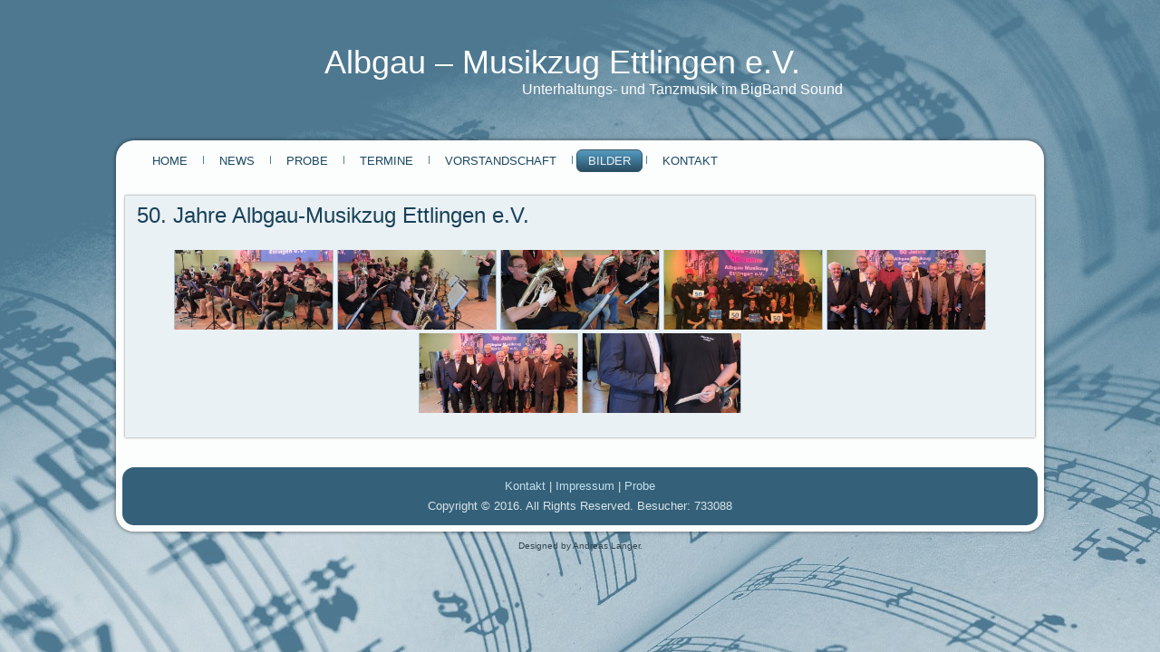

--- FILE ---
content_type: text/html; charset=UTF-8
request_url: https://albgau-musikzug.de/50-jahre-albgau-musikzug-ettlingen-e-v/
body_size: 14475
content:
<!DOCTYPE html>
<html lang="de">
<head>
<meta charset="UTF-8" />
<title>50. Jahre Albgau-Musikzug Ettlingen e.V.  | Albgau &#8211; Musikzug Ettlingen e.V.</title>
<!-- Created by Artisteer v4.1.0.60046 -->
<meta name="viewport" content="initial-scale = 1.0, maximum-scale = 1.0, user-scalable = no, width = device-width">
<!--[if lt IE 9]><script src="https://html5shiv.googlecode.com/svn/trunk/html5.js"></script><![endif]-->

<link rel="stylesheet" href="https://albgau-musikzug.de/wp-content/themes/albgau_WP1/style.css" media="screen" />
<link rel="pingback" href="https://albgau-musikzug.de/xmlrpc.php" />
<meta name='robots' content='max-image-preview:large' />
<link rel="alternate" type="application/rss+xml" title="Albgau - Musikzug Ettlingen e.V. &raquo; Feed" href="https://albgau-musikzug.de/feed/" />
<link rel="alternate" type="application/rss+xml" title="Albgau - Musikzug Ettlingen e.V. &raquo; Kommentar-Feed" href="https://albgau-musikzug.de/comments/feed/" />
<link rel="alternate" type="application/rss+xml" title="Albgau - Musikzug Ettlingen e.V. &raquo; 50. Jahre Albgau-Musikzug Ettlingen e.V.-Kommentar-Feed" href="https://albgau-musikzug.de/50-jahre-albgau-musikzug-ettlingen-e-v/feed/" />
<link rel="alternate" title="oEmbed (JSON)" type="application/json+oembed" href="https://albgau-musikzug.de/wp-json/oembed/1.0/embed?url=https%3A%2F%2Falbgau-musikzug.de%2F50-jahre-albgau-musikzug-ettlingen-e-v%2F" />
<link rel="alternate" title="oEmbed (XML)" type="text/xml+oembed" href="https://albgau-musikzug.de/wp-json/oembed/1.0/embed?url=https%3A%2F%2Falbgau-musikzug.de%2F50-jahre-albgau-musikzug-ettlingen-e-v%2F&#038;format=xml" />
<style id='wp-img-auto-sizes-contain-inline-css' type='text/css'>
img:is([sizes=auto i],[sizes^="auto," i]){contain-intrinsic-size:3000px 1500px}
/*# sourceURL=wp-img-auto-sizes-contain-inline-css */
</style>
<link rel='stylesheet' id='twb-open-sans-css' href='https://fonts.googleapis.com/css?family=Open+Sans%3A300%2C400%2C500%2C600%2C700%2C800&#038;display=swap&#038;ver=6.9' type='text/css' media='all' />
<link rel='stylesheet' id='twbbwg-global-css' href='https://albgau-musikzug.de/wp-content/plugins/photo-gallery/booster/assets/css/global.css?ver=1.0.0' type='text/css' media='all' />
<style id='wp-emoji-styles-inline-css' type='text/css'>

	img.wp-smiley, img.emoji {
		display: inline !important;
		border: none !important;
		box-shadow: none !important;
		height: 1em !important;
		width: 1em !important;
		margin: 0 0.07em !important;
		vertical-align: -0.1em !important;
		background: none !important;
		padding: 0 !important;
	}
/*# sourceURL=wp-emoji-styles-inline-css */
</style>
<style id='wp-block-library-inline-css' type='text/css'>
:root{--wp-block-synced-color:#7a00df;--wp-block-synced-color--rgb:122,0,223;--wp-bound-block-color:var(--wp-block-synced-color);--wp-editor-canvas-background:#ddd;--wp-admin-theme-color:#007cba;--wp-admin-theme-color--rgb:0,124,186;--wp-admin-theme-color-darker-10:#006ba1;--wp-admin-theme-color-darker-10--rgb:0,107,160.5;--wp-admin-theme-color-darker-20:#005a87;--wp-admin-theme-color-darker-20--rgb:0,90,135;--wp-admin-border-width-focus:2px}@media (min-resolution:192dpi){:root{--wp-admin-border-width-focus:1.5px}}.wp-element-button{cursor:pointer}:root .has-very-light-gray-background-color{background-color:#eee}:root .has-very-dark-gray-background-color{background-color:#313131}:root .has-very-light-gray-color{color:#eee}:root .has-very-dark-gray-color{color:#313131}:root .has-vivid-green-cyan-to-vivid-cyan-blue-gradient-background{background:linear-gradient(135deg,#00d084,#0693e3)}:root .has-purple-crush-gradient-background{background:linear-gradient(135deg,#34e2e4,#4721fb 50%,#ab1dfe)}:root .has-hazy-dawn-gradient-background{background:linear-gradient(135deg,#faaca8,#dad0ec)}:root .has-subdued-olive-gradient-background{background:linear-gradient(135deg,#fafae1,#67a671)}:root .has-atomic-cream-gradient-background{background:linear-gradient(135deg,#fdd79a,#004a59)}:root .has-nightshade-gradient-background{background:linear-gradient(135deg,#330968,#31cdcf)}:root .has-midnight-gradient-background{background:linear-gradient(135deg,#020381,#2874fc)}:root{--wp--preset--font-size--normal:16px;--wp--preset--font-size--huge:42px}.has-regular-font-size{font-size:1em}.has-larger-font-size{font-size:2.625em}.has-normal-font-size{font-size:var(--wp--preset--font-size--normal)}.has-huge-font-size{font-size:var(--wp--preset--font-size--huge)}.has-text-align-center{text-align:center}.has-text-align-left{text-align:left}.has-text-align-right{text-align:right}.has-fit-text{white-space:nowrap!important}#end-resizable-editor-section{display:none}.aligncenter{clear:both}.items-justified-left{justify-content:flex-start}.items-justified-center{justify-content:center}.items-justified-right{justify-content:flex-end}.items-justified-space-between{justify-content:space-between}.screen-reader-text{border:0;clip-path:inset(50%);height:1px;margin:-1px;overflow:hidden;padding:0;position:absolute;width:1px;word-wrap:normal!important}.screen-reader-text:focus{background-color:#ddd;clip-path:none;color:#444;display:block;font-size:1em;height:auto;left:5px;line-height:normal;padding:15px 23px 14px;text-decoration:none;top:5px;width:auto;z-index:100000}html :where(.has-border-color){border-style:solid}html :where([style*=border-top-color]){border-top-style:solid}html :where([style*=border-right-color]){border-right-style:solid}html :where([style*=border-bottom-color]){border-bottom-style:solid}html :where([style*=border-left-color]){border-left-style:solid}html :where([style*=border-width]){border-style:solid}html :where([style*=border-top-width]){border-top-style:solid}html :where([style*=border-right-width]){border-right-style:solid}html :where([style*=border-bottom-width]){border-bottom-style:solid}html :where([style*=border-left-width]){border-left-style:solid}html :where(img[class*=wp-image-]){height:auto;max-width:100%}:where(figure){margin:0 0 1em}html :where(.is-position-sticky){--wp-admin--admin-bar--position-offset:var(--wp-admin--admin-bar--height,0px)}@media screen and (max-width:600px){html :where(.is-position-sticky){--wp-admin--admin-bar--position-offset:0px}}

/*# sourceURL=wp-block-library-inline-css */
</style><style id='global-styles-inline-css' type='text/css'>
:root{--wp--preset--aspect-ratio--square: 1;--wp--preset--aspect-ratio--4-3: 4/3;--wp--preset--aspect-ratio--3-4: 3/4;--wp--preset--aspect-ratio--3-2: 3/2;--wp--preset--aspect-ratio--2-3: 2/3;--wp--preset--aspect-ratio--16-9: 16/9;--wp--preset--aspect-ratio--9-16: 9/16;--wp--preset--color--black: #000000;--wp--preset--color--cyan-bluish-gray: #abb8c3;--wp--preset--color--white: #ffffff;--wp--preset--color--pale-pink: #f78da7;--wp--preset--color--vivid-red: #cf2e2e;--wp--preset--color--luminous-vivid-orange: #ff6900;--wp--preset--color--luminous-vivid-amber: #fcb900;--wp--preset--color--light-green-cyan: #7bdcb5;--wp--preset--color--vivid-green-cyan: #00d084;--wp--preset--color--pale-cyan-blue: #8ed1fc;--wp--preset--color--vivid-cyan-blue: #0693e3;--wp--preset--color--vivid-purple: #9b51e0;--wp--preset--gradient--vivid-cyan-blue-to-vivid-purple: linear-gradient(135deg,rgb(6,147,227) 0%,rgb(155,81,224) 100%);--wp--preset--gradient--light-green-cyan-to-vivid-green-cyan: linear-gradient(135deg,rgb(122,220,180) 0%,rgb(0,208,130) 100%);--wp--preset--gradient--luminous-vivid-amber-to-luminous-vivid-orange: linear-gradient(135deg,rgb(252,185,0) 0%,rgb(255,105,0) 100%);--wp--preset--gradient--luminous-vivid-orange-to-vivid-red: linear-gradient(135deg,rgb(255,105,0) 0%,rgb(207,46,46) 100%);--wp--preset--gradient--very-light-gray-to-cyan-bluish-gray: linear-gradient(135deg,rgb(238,238,238) 0%,rgb(169,184,195) 100%);--wp--preset--gradient--cool-to-warm-spectrum: linear-gradient(135deg,rgb(74,234,220) 0%,rgb(151,120,209) 20%,rgb(207,42,186) 40%,rgb(238,44,130) 60%,rgb(251,105,98) 80%,rgb(254,248,76) 100%);--wp--preset--gradient--blush-light-purple: linear-gradient(135deg,rgb(255,206,236) 0%,rgb(152,150,240) 100%);--wp--preset--gradient--blush-bordeaux: linear-gradient(135deg,rgb(254,205,165) 0%,rgb(254,45,45) 50%,rgb(107,0,62) 100%);--wp--preset--gradient--luminous-dusk: linear-gradient(135deg,rgb(255,203,112) 0%,rgb(199,81,192) 50%,rgb(65,88,208) 100%);--wp--preset--gradient--pale-ocean: linear-gradient(135deg,rgb(255,245,203) 0%,rgb(182,227,212) 50%,rgb(51,167,181) 100%);--wp--preset--gradient--electric-grass: linear-gradient(135deg,rgb(202,248,128) 0%,rgb(113,206,126) 100%);--wp--preset--gradient--midnight: linear-gradient(135deg,rgb(2,3,129) 0%,rgb(40,116,252) 100%);--wp--preset--font-size--small: 13px;--wp--preset--font-size--medium: 20px;--wp--preset--font-size--large: 36px;--wp--preset--font-size--x-large: 42px;--wp--preset--spacing--20: 0.44rem;--wp--preset--spacing--30: 0.67rem;--wp--preset--spacing--40: 1rem;--wp--preset--spacing--50: 1.5rem;--wp--preset--spacing--60: 2.25rem;--wp--preset--spacing--70: 3.38rem;--wp--preset--spacing--80: 5.06rem;--wp--preset--shadow--natural: 6px 6px 9px rgba(0, 0, 0, 0.2);--wp--preset--shadow--deep: 12px 12px 50px rgba(0, 0, 0, 0.4);--wp--preset--shadow--sharp: 6px 6px 0px rgba(0, 0, 0, 0.2);--wp--preset--shadow--outlined: 6px 6px 0px -3px rgb(255, 255, 255), 6px 6px rgb(0, 0, 0);--wp--preset--shadow--crisp: 6px 6px 0px rgb(0, 0, 0);}:where(.is-layout-flex){gap: 0.5em;}:where(.is-layout-grid){gap: 0.5em;}body .is-layout-flex{display: flex;}.is-layout-flex{flex-wrap: wrap;align-items: center;}.is-layout-flex > :is(*, div){margin: 0;}body .is-layout-grid{display: grid;}.is-layout-grid > :is(*, div){margin: 0;}:where(.wp-block-columns.is-layout-flex){gap: 2em;}:where(.wp-block-columns.is-layout-grid){gap: 2em;}:where(.wp-block-post-template.is-layout-flex){gap: 1.25em;}:where(.wp-block-post-template.is-layout-grid){gap: 1.25em;}.has-black-color{color: var(--wp--preset--color--black) !important;}.has-cyan-bluish-gray-color{color: var(--wp--preset--color--cyan-bluish-gray) !important;}.has-white-color{color: var(--wp--preset--color--white) !important;}.has-pale-pink-color{color: var(--wp--preset--color--pale-pink) !important;}.has-vivid-red-color{color: var(--wp--preset--color--vivid-red) !important;}.has-luminous-vivid-orange-color{color: var(--wp--preset--color--luminous-vivid-orange) !important;}.has-luminous-vivid-amber-color{color: var(--wp--preset--color--luminous-vivid-amber) !important;}.has-light-green-cyan-color{color: var(--wp--preset--color--light-green-cyan) !important;}.has-vivid-green-cyan-color{color: var(--wp--preset--color--vivid-green-cyan) !important;}.has-pale-cyan-blue-color{color: var(--wp--preset--color--pale-cyan-blue) !important;}.has-vivid-cyan-blue-color{color: var(--wp--preset--color--vivid-cyan-blue) !important;}.has-vivid-purple-color{color: var(--wp--preset--color--vivid-purple) !important;}.has-black-background-color{background-color: var(--wp--preset--color--black) !important;}.has-cyan-bluish-gray-background-color{background-color: var(--wp--preset--color--cyan-bluish-gray) !important;}.has-white-background-color{background-color: var(--wp--preset--color--white) !important;}.has-pale-pink-background-color{background-color: var(--wp--preset--color--pale-pink) !important;}.has-vivid-red-background-color{background-color: var(--wp--preset--color--vivid-red) !important;}.has-luminous-vivid-orange-background-color{background-color: var(--wp--preset--color--luminous-vivid-orange) !important;}.has-luminous-vivid-amber-background-color{background-color: var(--wp--preset--color--luminous-vivid-amber) !important;}.has-light-green-cyan-background-color{background-color: var(--wp--preset--color--light-green-cyan) !important;}.has-vivid-green-cyan-background-color{background-color: var(--wp--preset--color--vivid-green-cyan) !important;}.has-pale-cyan-blue-background-color{background-color: var(--wp--preset--color--pale-cyan-blue) !important;}.has-vivid-cyan-blue-background-color{background-color: var(--wp--preset--color--vivid-cyan-blue) !important;}.has-vivid-purple-background-color{background-color: var(--wp--preset--color--vivid-purple) !important;}.has-black-border-color{border-color: var(--wp--preset--color--black) !important;}.has-cyan-bluish-gray-border-color{border-color: var(--wp--preset--color--cyan-bluish-gray) !important;}.has-white-border-color{border-color: var(--wp--preset--color--white) !important;}.has-pale-pink-border-color{border-color: var(--wp--preset--color--pale-pink) !important;}.has-vivid-red-border-color{border-color: var(--wp--preset--color--vivid-red) !important;}.has-luminous-vivid-orange-border-color{border-color: var(--wp--preset--color--luminous-vivid-orange) !important;}.has-luminous-vivid-amber-border-color{border-color: var(--wp--preset--color--luminous-vivid-amber) !important;}.has-light-green-cyan-border-color{border-color: var(--wp--preset--color--light-green-cyan) !important;}.has-vivid-green-cyan-border-color{border-color: var(--wp--preset--color--vivid-green-cyan) !important;}.has-pale-cyan-blue-border-color{border-color: var(--wp--preset--color--pale-cyan-blue) !important;}.has-vivid-cyan-blue-border-color{border-color: var(--wp--preset--color--vivid-cyan-blue) !important;}.has-vivid-purple-border-color{border-color: var(--wp--preset--color--vivid-purple) !important;}.has-vivid-cyan-blue-to-vivid-purple-gradient-background{background: var(--wp--preset--gradient--vivid-cyan-blue-to-vivid-purple) !important;}.has-light-green-cyan-to-vivid-green-cyan-gradient-background{background: var(--wp--preset--gradient--light-green-cyan-to-vivid-green-cyan) !important;}.has-luminous-vivid-amber-to-luminous-vivid-orange-gradient-background{background: var(--wp--preset--gradient--luminous-vivid-amber-to-luminous-vivid-orange) !important;}.has-luminous-vivid-orange-to-vivid-red-gradient-background{background: var(--wp--preset--gradient--luminous-vivid-orange-to-vivid-red) !important;}.has-very-light-gray-to-cyan-bluish-gray-gradient-background{background: var(--wp--preset--gradient--very-light-gray-to-cyan-bluish-gray) !important;}.has-cool-to-warm-spectrum-gradient-background{background: var(--wp--preset--gradient--cool-to-warm-spectrum) !important;}.has-blush-light-purple-gradient-background{background: var(--wp--preset--gradient--blush-light-purple) !important;}.has-blush-bordeaux-gradient-background{background: var(--wp--preset--gradient--blush-bordeaux) !important;}.has-luminous-dusk-gradient-background{background: var(--wp--preset--gradient--luminous-dusk) !important;}.has-pale-ocean-gradient-background{background: var(--wp--preset--gradient--pale-ocean) !important;}.has-electric-grass-gradient-background{background: var(--wp--preset--gradient--electric-grass) !important;}.has-midnight-gradient-background{background: var(--wp--preset--gradient--midnight) !important;}.has-small-font-size{font-size: var(--wp--preset--font-size--small) !important;}.has-medium-font-size{font-size: var(--wp--preset--font-size--medium) !important;}.has-large-font-size{font-size: var(--wp--preset--font-size--large) !important;}.has-x-large-font-size{font-size: var(--wp--preset--font-size--x-large) !important;}
/*# sourceURL=global-styles-inline-css */
</style>

<style id='classic-theme-styles-inline-css' type='text/css'>
/*! This file is auto-generated */
.wp-block-button__link{color:#fff;background-color:#32373c;border-radius:9999px;box-shadow:none;text-decoration:none;padding:calc(.667em + 2px) calc(1.333em + 2px);font-size:1.125em}.wp-block-file__button{background:#32373c;color:#fff;text-decoration:none}
/*# sourceURL=/wp-includes/css/classic-themes.min.css */
</style>
<link rel='stylesheet' id='bwg_fonts-css' href='https://albgau-musikzug.de/wp-content/plugins/photo-gallery/css/bwg-fonts/fonts.css?ver=0.0.1' type='text/css' media='all' />
<link rel='stylesheet' id='sumoselect-css' href='https://albgau-musikzug.de/wp-content/plugins/photo-gallery/css/sumoselect.min.css?ver=3.4.6' type='text/css' media='all' />
<link rel='stylesheet' id='mCustomScrollbar-css' href='https://albgau-musikzug.de/wp-content/plugins/photo-gallery/css/jquery.mCustomScrollbar.min.css?ver=3.1.5' type='text/css' media='all' />
<link rel='stylesheet' id='bwg_frontend-css' href='https://albgau-musikzug.de/wp-content/plugins/photo-gallery/css/styles.min.css?ver=1.8.23' type='text/css' media='all' />
<link rel='stylesheet' id='thickbox.css-css' href='https://albgau-musikzug.de/wp-includes/js/thickbox/thickbox.css?ver=1.0' type='text/css' media='all' />
<link rel='stylesheet' id='dashicons-css' href='https://albgau-musikzug.de/wp-includes/css/dashicons.min.css?ver=6.9' type='text/css' media='all' />
<link rel='stylesheet' id='thickbox-css' href='https://albgau-musikzug.de/wp-includes/js/thickbox/thickbox.css?ver=6.9' type='text/css' media='all' />
<link rel='stylesheet' id='sp-dsgvo_twbs4_grid-css' href='https://albgau-musikzug.de/wp-content/plugins/shapepress-dsgvo/public/css/bootstrap-grid.min.css?ver=3.1.37' type='text/css' media='all' />
<link rel='stylesheet' id='sp-dsgvo-css' href='https://albgau-musikzug.de/wp-content/plugins/shapepress-dsgvo/public/css/sp-dsgvo-public.min.css?ver=3.1.37' type='text/css' media='all' />
<link rel='stylesheet' id='sp-dsgvo_popup-css' href='https://albgau-musikzug.de/wp-content/plugins/shapepress-dsgvo/public/css/sp-dsgvo-popup.min.css?ver=3.1.37' type='text/css' media='all' />
<link rel='stylesheet' id='simplebar-css' href='https://albgau-musikzug.de/wp-content/plugins/shapepress-dsgvo/public/css/simplebar.min.css?ver=6.9' type='text/css' media='all' />
<link rel='stylesheet' id='style.responsive.css-css' href='https://albgau-musikzug.de/wp-content/themes/albgau_WP1/style.responsive.css?ver=6.9' type='text/css' media='all' />
<script type="text/javascript" src="https://albgau-musikzug.de/wp-content/themes/albgau_WP1/jquery.js?ver=6.9" id="jquery-js"></script>
<script type="text/javascript" src="https://albgau-musikzug.de/wp-content/plugins/photo-gallery/booster/assets/js/circle-progress.js?ver=1.2.2" id="twbbwg-circle-js"></script>
<script type="text/javascript" id="twbbwg-global-js-extra">
/* <![CDATA[ */
var twb = {"nonce":"1aedbbcae6","ajax_url":"https://albgau-musikzug.de/wp-admin/admin-ajax.php","plugin_url":"https://albgau-musikzug.de/wp-content/plugins/photo-gallery/booster","href":"https://albgau-musikzug.de/wp-admin/admin.php?page=twbbwg_photo-gallery"};
var twb = {"nonce":"1aedbbcae6","ajax_url":"https://albgau-musikzug.de/wp-admin/admin-ajax.php","plugin_url":"https://albgau-musikzug.de/wp-content/plugins/photo-gallery/booster","href":"https://albgau-musikzug.de/wp-admin/admin.php?page=twbbwg_photo-gallery"};
//# sourceURL=twbbwg-global-js-extra
/* ]]> */
</script>
<script type="text/javascript" src="https://albgau-musikzug.de/wp-content/plugins/photo-gallery/booster/assets/js/global.js?ver=1.0.0" id="twbbwg-global-js"></script>
<script type="text/javascript" src="https://albgau-musikzug.de/wp-content/plugins/photo-gallery/js/jquery.sumoselect.min.js?ver=3.4.6" id="sumoselect-js"></script>
<script type="text/javascript" src="https://albgau-musikzug.de/wp-content/plugins/photo-gallery/js/tocca.min.js?ver=2.0.9" id="bwg_mobile-js"></script>
<script type="text/javascript" src="https://albgau-musikzug.de/wp-content/plugins/photo-gallery/js/jquery.mCustomScrollbar.concat.min.js?ver=3.1.5" id="mCustomScrollbar-js"></script>
<script type="text/javascript" src="https://albgau-musikzug.de/wp-content/plugins/photo-gallery/js/jquery.fullscreen.min.js?ver=0.6.0" id="jquery-fullscreen-js"></script>
<script type="text/javascript" id="bwg_frontend-js-extra">
/* <![CDATA[ */
var bwg_objectsL10n = {"bwg_field_required":"Feld ist erforderlich.","bwg_mail_validation":"Dies ist keine g\u00fcltige E-Mail-Adresse.","bwg_search_result":"Es gibt keine Bilder, die deiner Suche entsprechen.","bwg_select_tag":"Select Tag","bwg_order_by":"Order By","bwg_search":"Suchen","bwg_show_ecommerce":"Show Ecommerce","bwg_hide_ecommerce":"Hide Ecommerce","bwg_show_comments":"Kommentare anzeigen","bwg_hide_comments":"Kommentare ausblenden ","bwg_restore":"Wiederherstellen","bwg_maximize":"Maximieren","bwg_fullscreen":"Vollbild","bwg_exit_fullscreen":"Vollbild verlassen","bwg_search_tag":"SEARCH...","bwg_tag_no_match":"No tags found","bwg_all_tags_selected":"All tags selected","bwg_tags_selected":"tags selected","play":"Abspielen","pause":"Pause","is_pro":"","bwg_play":"Abspielen","bwg_pause":"Pause","bwg_hide_info":"Info ausblenden","bwg_show_info":"Info anzeigen","bwg_hide_rating":"Hide rating","bwg_show_rating":"Show rating","ok":"Ok","cancel":"Cancel","select_all":"Select all","lazy_load":"0","lazy_loader":"https://albgau-musikzug.de/wp-content/plugins/photo-gallery/images/ajax_loader.png","front_ajax":"0","bwg_tag_see_all":"see all tags","bwg_tag_see_less":"see less tags"};
//# sourceURL=bwg_frontend-js-extra
/* ]]> */
</script>
<script type="text/javascript" src="https://albgau-musikzug.de/wp-content/plugins/photo-gallery/js/scripts.min.js?ver=1.8.23" id="bwg_frontend-js"></script>
<script type="text/javascript" id="sp-dsgvo-js-extra">
/* <![CDATA[ */
var spDsgvoGeneralConfig = {"ajaxUrl":"https://albgau-musikzug.de/wp-admin/admin-ajax.php","wpJsonUrl":"https://albgau-musikzug.de/wp-json/legalweb/v1/","cookieName":"sp_dsgvo_cookie_settings","cookieVersion":"0","cookieLifeTime":"86400","cookieLifeTimeDismiss":"86400","locale":"de_DE","privacyPolicyPageId":"0","privacyPolicyPageUrl":"https://albgau-musikzug.de/50-jahre-albgau-musikzug-ettlingen-e-v/","imprintPageId":"0","imprintPageUrl":"https://albgau-musikzug.de/50-jahre-albgau-musikzug-ettlingen-e-v/","showNoticeOnClose":"0","initialDisplayType":"none","allIntegrationSlugs":[],"noticeHideEffect":"none","noticeOnScroll":"","noticeOnScrollOffset":"100","currentPageId":"434","forceCookieInfo":"0","clientSideBlocking":"0"};
var spDsgvoIntegrationConfig = [];
//# sourceURL=sp-dsgvo-js-extra
/* ]]> */
</script>
<script type="text/javascript" src="https://albgau-musikzug.de/wp-content/plugins/shapepress-dsgvo/public/js/sp-dsgvo-public.min.js?ver=3.1.37" id="sp-dsgvo-js"></script>
<script type="text/javascript" src="https://albgau-musikzug.de/wp-content/themes/albgau_WP1/jquery-migrate-1.1.1.js?ver=6.9" id="jquery_migrate-js"></script>
<script type="text/javascript" src="https://albgau-musikzug.de/wp-content/themes/albgau_WP1/script.js?ver=6.9" id="script.js-js"></script>
<script type="text/javascript" src="https://albgau-musikzug.de/wp-content/themes/albgau_WP1/script.responsive.js?ver=6.9" id="script.responsive.js-js"></script>
<script type="text/javascript" src="https://albgau-musikzug.de/wp-content/plugins/spider-event-calendar/elements/calendar.js?ver=1.5.64" id="Calendar-js"></script>
<script type="text/javascript" src="https://albgau-musikzug.de/wp-content/plugins/spider-event-calendar/elements/calendar-setup.js?ver=1.5.64" id="calendar-setup-js"></script>
<script type="text/javascript" src="https://albgau-musikzug.de/wp-content/plugins/spider-event-calendar/elements/calendar_function.js?ver=1.5.64" id="calendar_function-js"></script>
<link rel="https://api.w.org/" href="https://albgau-musikzug.de/wp-json/" /><link rel="alternate" title="JSON" type="application/json" href="https://albgau-musikzug.de/wp-json/wp/v2/pages/434" /><link rel="EditURI" type="application/rsd+xml" title="RSD" href="https://albgau-musikzug.de/xmlrpc.php?rsd" />
<link rel="canonical" href="https://albgau-musikzug.de/50-jahre-albgau-musikzug-ettlingen-e-v/" />
<link rel='shortlink' href='https://albgau-musikzug.de/?p=434' />
  <script>
    var xx_cal_xx = '&';
  </script>
  <link rel="shortcut icon" href="https://albgau-musikzug.de/wp-content/themes/albgau_WP1/favicon.ico" />


<style>
    .sp-dsgvo-blocked-embedding-placeholder
    {
        color: #313334;
                    background: linear-gradient(90deg, #e3ffe7 0%, #d9e7ff 100%);            }

    a.sp-dsgvo-blocked-embedding-button-enable,
    a.sp-dsgvo-blocked-embedding-button-enable:hover,
    a.sp-dsgvo-blocked-embedding-button-enable:active {
        color: #313334;
        border-color: #313334;
        border-width: 2px;
    }

            .wp-embed-aspect-16-9 .sp-dsgvo-blocked-embedding-placeholder,
        .vc_video-aspect-ratio-169 .sp-dsgvo-blocked-embedding-placeholder,
        .elementor-aspect-ratio-169 .sp-dsgvo-blocked-embedding-placeholder{
            margin-top: -56.25%; /*16:9*/
        }

        .wp-embed-aspect-4-3 .sp-dsgvo-blocked-embedding-placeholder,
        .vc_video-aspect-ratio-43 .sp-dsgvo-blocked-embedding-placeholder,
        .elementor-aspect-ratio-43 .sp-dsgvo-blocked-embedding-placeholder{
            margin-top: -75%;
        }

        .wp-embed-aspect-3-2 .sp-dsgvo-blocked-embedding-placeholder,
        .vc_video-aspect-ratio-32 .sp-dsgvo-blocked-embedding-placeholder,
        .elementor-aspect-ratio-32 .sp-dsgvo-blocked-embedding-placeholder{
            margin-top: -66.66%;
        }
    </style>
            <style>
                /* latin */
                @font-face {
                    font-family: 'Roboto';
                    font-style: italic;
                    font-weight: 300;
                    src: local('Roboto Light Italic'),
                    local('Roboto-LightItalic'),
                    url(https://albgau-musikzug.de/wp-content/plugins/shapepress-dsgvo/public/css/fonts/roboto/Roboto-LightItalic-webfont.woff) format('woff');
                    font-display: swap;

                }

                /* latin */
                @font-face {
                    font-family: 'Roboto';
                    font-style: italic;
                    font-weight: 400;
                    src: local('Roboto Italic'),
                    local('Roboto-Italic'),
                    url(https://albgau-musikzug.de/wp-content/plugins/shapepress-dsgvo/public/css/fonts/roboto/Roboto-Italic-webfont.woff) format('woff');
                    font-display: swap;
                }

                /* latin */
                @font-face {
                    font-family: 'Roboto';
                    font-style: italic;
                    font-weight: 700;
                    src: local('Roboto Bold Italic'),
                    local('Roboto-BoldItalic'),
                    url(https://albgau-musikzug.de/wp-content/plugins/shapepress-dsgvo/public/css/fonts/roboto/Roboto-BoldItalic-webfont.woff) format('woff');
                    font-display: swap;
                }

                /* latin */
                @font-face {
                    font-family: 'Roboto';
                    font-style: italic;
                    font-weight: 900;
                    src: local('Roboto Black Italic'),
                    local('Roboto-BlackItalic'),
                    url(https://albgau-musikzug.de/wp-content/plugins/shapepress-dsgvo/public/css/fonts/roboto/Roboto-BlackItalic-webfont.woff) format('woff');
                    font-display: swap;
                }

                /* latin */
                @font-face {
                    font-family: 'Roboto';
                    font-style: normal;
                    font-weight: 300;
                    src: local('Roboto Light'),
                    local('Roboto-Light'),
                    url(https://albgau-musikzug.de/wp-content/plugins/shapepress-dsgvo/public/css/fonts/roboto/Roboto-Light-webfont.woff) format('woff');
                    font-display: swap;
                }

                /* latin */
                @font-face {
                    font-family: 'Roboto';
                    font-style: normal;
                    font-weight: 400;
                    src: local('Roboto Regular'),
                    local('Roboto-Regular'),
                    url(https://albgau-musikzug.de/wp-content/plugins/shapepress-dsgvo/public/css/fonts/roboto/Roboto-Regular-webfont.woff) format('woff');
                    font-display: swap;
                }

                /* latin */
                @font-face {
                    font-family: 'Roboto';
                    font-style: normal;
                    font-weight: 700;
                    src: local('Roboto Bold'),
                    local('Roboto-Bold'),
                    url(https://albgau-musikzug.de/wp-content/plugins/shapepress-dsgvo/public/css/fonts/roboto/Roboto-Bold-webfont.woff) format('woff');
                    font-display: swap;
                }

                /* latin */
                @font-face {
                    font-family: 'Roboto';
                    font-style: normal;
                    font-weight: 900;
                    src: local('Roboto Black'),
                    local('Roboto-Black'),
                    url(https://albgau-musikzug.de/wp-content/plugins/shapepress-dsgvo/public/css/fonts/roboto/Roboto-Black-webfont.woff) format('woff');
                    font-display: swap;
                }
            </style>
            <meta name="bmi-version" content="2.0.0" />      <script defer type="text/javascript" id="bmip-js-inline-remove-js">
        function objectToQueryString(obj){
          return Object.keys(obj).map(key => key + '=' + obj[key]).join('&');
        }

        function globalBMIKeepAlive() {
          let xhr = new XMLHttpRequest();
          let data = { action: "bmip_keepalive", token: "bmip", f: "refresh" };
          let url = 'https://albgau-musikzug.de/wp-admin/admin-ajax.php' + '?' + objectToQueryString(data);
          xhr.open('POST', url, true);
          xhr.setRequestHeader("X-Requested-With", "XMLHttpRequest");
          xhr.onreadystatechange = function () {
            if (xhr.readyState === 4) {
              let response;
              if (response = JSON.parse(xhr.responseText)) {
                if (typeof response.status != 'undefined' && response.status === 'success') {
                  //setTimeout(globalBMIKeepAlive, 3000);
                } else {
                  //setTimeout(globalBMIKeepAlive, 20000);
                }
              }
            }
          };

          xhr.send(JSON.stringify(data));
        }

        document.querySelector('#bmip-js-inline-remove-js').remove();
      </script>
      <link rel='stylesheet' id='spcalendar-jos-css' href='https://albgau-musikzug.de/wp-content/plugins/spider-event-calendar/elements/calendar-jos.css?ver=1.5.64' type='text/css' media='' />
<link rel='stylesheet' id='wp-color-picker-css' href='https://albgau-musikzug.de/wp-admin/css/color-picker.min.css?ver=6.9' type='text/css' media='all' />
</head>
<body class="wp-singular page-template-default page page-id-434 wp-theme-albgau_WP1">

<div id="art-main">

<header class="art-header">

    <div class="art-shapes">
        
            </div>

		<div class="art-headline" data-left="50%">
    <a href="https://albgau-musikzug.de/">Albgau &#8211; Musikzug Ettlingen e.V.</a>
</div>
		<div class="art-slogan" data-left="70.61%">Unterhaltungs- und Tanzmusik im BigBand Sound</div>





                        
                    
</header>

<div class="art-sheet clearfix">
<nav class="art-nav">
    
<ul class="art-hmenu menu-5">
	<li class="menu-item-67"><a title="Home" href="https://albgau-musikzug.de/">Home</a>
	</li>
	<li class="menu-item-408"><a title="News" href="https://albgau-musikzug.de/category/uncategorized/">News</a>
	<ul>
		<li class="menu-item-407"><a title="Archiv" href="https://albgau-musikzug.de/category/archiv/">Archiv</a>
		</li>
	</ul>
	</li>
	<li class="menu-item-71"><a title="Probe" href="https://albgau-musikzug.de/probe/">Probe</a>
	</li>
	<li class="menu-item-72"><a title="Termine" href="https://albgau-musikzug.de/termine/">Termine</a>
	</li>
	<li class="menu-item-73"><a title="Vorstandschaft" href="https://albgau-musikzug.de/vorstandschaft/">Vorstandschaft</a>
	</li>
	<li class="menu-item-74 active"><a title="Bilder" href="https://albgau-musikzug.de/bilder/" class="active">Bilder</a>
	<ul class="active">
		<li class="menu-item-1550"><a title="1. Mai Fest 2025" href="https://albgau-musikzug.de/1-mai-fest-2025/">1. Mai Fest 2025</a>
		</li>
		<li class="menu-item-1554"><a title="Auftritte 2025" href="https://albgau-musikzug.de/auftritte-2025/">Auftritte 2025</a>
		</li>
		<li class="menu-item-1511"><a title="Winterfeier 11.01.2025" href="https://albgau-musikzug.de/winterfeier-11-01-2025/">Winterfeier 11.01.2025</a>
		</li>
		<li class="menu-item-1428"><a title="1. Mai Fest 2024" href="https://albgau-musikzug.de/1-mai-fest-2024/">1. Mai Fest 2024</a>
		</li>
		<li class="menu-item-1435"><a title="Auftritte 2024" href="https://albgau-musikzug.de/50-jahre-gesamtstadt-ettlingen/">Auftritte 2024</a>
		</li>
		<li class="menu-item-1321"><a title="Jahresabschlussfeier 2023" href="https://albgau-musikzug.de/jahresabschlussfeier-2023/">Jahresabschlussfeier 2023</a>
		</li>
		<li class="menu-item-1278"><a title="Auftritte 2023" href="https://albgau-musikzug.de/auftritte-2023/">Auftritte 2023</a>
		</li>
		<li class="menu-item-1269"><a title="1. Mai Fest 2023" href="https://albgau-musikzug.de/1-mai-fest-2023-2/">1. Mai Fest 2023</a>
		</li>
		<li class="menu-item-1215"><a title="Jahresabschlussfeier 2022" href="https://albgau-musikzug.de/jahresabschlussfeier-2022/">Jahresabschlussfeier 2022</a>
		</li>
		<li class="menu-item-1176"><a title="Auftritte 2022" href="https://albgau-musikzug.de/auftritte-2022/">Auftritte 2022</a>
		</li>
		<li class="menu-item-1127"><a title="1. Mai Fest 2022" href="https://albgau-musikzug.de/1-mai-fest-2022/">1. Mai Fest 2022</a>
		</li>
		<li class="menu-item-1077"><a title="Vereinsbiergärten 27.-29.08.2021" href="https://albgau-musikzug.de/vereinsbiergaerten-27-29-08-2021/">Vereinsbiergärten 27.-29.08.2021</a>
		</li>
		<li class="menu-item-952"><a title="Winterfeier 11.01.2020" href="https://albgau-musikzug.de/winterfeier-11-01-2020/">Winterfeier 11.01.2020</a>
		</li>
		<li class="menu-item-919"><a title="Wanderausflug 28.09.2019" href="https://albgau-musikzug.de/wanderausflug-28-09-2019/">Wanderausflug 28.09.2019</a>
		</li>
		<li class="menu-item-801"><a title="01. Mai-Fest 2019" href="https://albgau-musikzug.de/01-mai-fest-2019/">01. Mai-Fest 2019</a>
		</li>
		<li class="menu-item-853"><a title="Auftritte 2019" href="https://albgau-musikzug.de/auftritte-2019/">Auftritte 2019</a>
		</li>
		<li class="menu-item-756"><a title="Jahresabschlussfeier 2018" href="https://albgau-musikzug.de/jahresabschlussfeier-2018/">Jahresabschlussfeier 2018</a>
		</li>
		<li class="menu-item-734"><a title="Vereinsausflug 12.-14.10.2018" href="https://albgau-musikzug.de/vereinsausflug-12-14-10-2018/">Vereinsausflug 12.-14.10.2018</a>
		</li>
		<li class="menu-item-707"><a title="Wanderausflug 21.07.2018" href="https://albgau-musikzug.de/wanderausflug-21-07-2018/">Wanderausflug 21.07.2018</a>
		</li>
		<li class="menu-item-671"><a title="01. Mai-Fest 2018" href="https://albgau-musikzug.de/01-mai-fest/">01. Mai-Fest 2018</a>
		</li>
		<li class="menu-item-686"><a title="Auftritte 2018" href="https://albgau-musikzug.de/auftritte-2018/">Auftritte 2018</a>
		</li>
		<li class="menu-item-634"><a title="Jahresabschlussfeier 2017" href="https://albgau-musikzug.de/jahresabschlussfeier-2017/">Jahresabschlussfeier 2017</a>
		</li>
		<li class="menu-item-556"><a title="Wanderausflug 22.07.2017" href="https://albgau-musikzug.de/wanderausflug-22-07-2017/">Wanderausflug 22.07.2017</a>
		</li>
		<li class="menu-item-553"><a title="Konzertreise Menfi 23.-26.06.2017" href="https://albgau-musikzug.de/konzertreise-menfi-23-26-06-2017/">Konzertreise Menfi 23.-26.06.2017</a>
		</li>
		<li class="menu-item-475"><a title="21. Faschingsnacht Moschdschellen 2017" href="https://albgau-musikzug.de/21-faschingsnacht-moschdschellen/">21. Faschingsnacht Moschdschellen 2017</a>
		</li>
		<li class="menu-item-570"><a title="Auftritte 2017" href="https://albgau-musikzug.de/auftritte-2017/">Auftritte 2017</a>
		</li>
		<li class="menu-item-456"><a title="Jahresabschlussfeier 2016" href="https://albgau-musikzug.de/jahresabschlussfeier-2016/">Jahresabschlussfeier 2016</a>
		</li>
		<li class="menu-item-370"><a title="Auftritte 2016" href="https://albgau-musikzug.de/auftritte-2016/">Auftritte 2016</a>
		</li>
		<li class="menu-item-415"><a title="Vereinsausflug 14.-16.10.2016" href="https://albgau-musikzug.de/vereinsausflug-14-16-10-2016/">Vereinsausflug 14.-16.10.2016</a>
		</li>
		<li class="menu-item-376"><a title="Wanderausflug 23.07.2016" href="https://albgau-musikzug.de/bilder/wanderausflug-23-07-2016/">Wanderausflug 23.07.2016</a>
		</li>
		<li class="menu-item-436 active"><a title="50. Jahre Albgau-Musikzug Ettlingen e.V." href="https://albgau-musikzug.de/50-jahre-albgau-musikzug-ettlingen-e-v/" class="active">50. Jahre Albgau-Musikzug Ettlingen e.V.</a>
		</li>
		<li class="menu-item-291"><a title="Jahresabschlussfeier 2015" href="https://albgau-musikzug.de/bilder/jahresabschlussfeier-2015/">Jahresabschlussfeier 2015</a>
		</li>
		<li class="menu-item-245"><a title="Auftritte 2015" href="https://albgau-musikzug.de/bilder/auftritte-2015/">Auftritte 2015</a>
		</li>
		<li class="menu-item-297"><a title="Wanderausflug 01.08.2015" href="https://albgau-musikzug.de/bilder/wanderausflug-01-08-2015-2/">Wanderausflug 01.08.2015</a>
		</li>
		<li class="menu-item-284"><a title="Vereinsausflug Ammergau 2014" href="https://albgau-musikzug.de/bilder/vereinsausflug-ammergau-2014/">Vereinsausflug Ammergau 2014</a>
		</li>
		<li class="menu-item-229"><a title="Vereinsausflug 2012 nach Bamberg" href="https://albgau-musikzug.de/bilder/vereinsausflug-2012-nach-bamberg/">Vereinsausflug 2012 nach Bamberg</a>
		</li>
	</ul>
	</li>
	<li class="menu-item-76"><a title="Kontakt" href="https://albgau-musikzug.de/kontakt/">Kontakt</a>
	</li>
</ul>
 
    </nav>
<div class="art-layout-wrapper">
                <div class="art-content-layout">
                    <div class="art-content-layout-row">
                        <div class="art-layout-cell art-content">

							<article id="post-434"  class="art-post art-article  post-434 page type-page status-publish hentry">
                                <h1 class="art-postheader">50. Jahre Albgau-Musikzug Ettlingen e.V.</h1>                                                                                <div class="art-postcontent clearfix"><style id="bwg-style-0">    #bwg_container1_0 #bwg_container2_0 .bwg-container-0.bwg-standard-thumbnails {      width: 904px;              justify-content: center;        margin:0 auto !important;              background-color: rgba(255, 255, 255, 0.00);            padding-left: 4px;      padding-top: 4px;      max-width: 100%;            }        #bwg_container1_0 #bwg_container2_0 .bwg-container-0.bwg-standard-thumbnails .bwg-item {    justify-content: flex-start;      max-width: 180px;            width: 180px !important;          }    #bwg_container1_0 #bwg_container2_0 .bwg-container-0.bwg-standard-thumbnails .bwg-item a {       margin-right: 4px;       margin-bottom: 4px;    }    #bwg_container1_0 #bwg_container2_0 .bwg-container-0.bwg-standard-thumbnails .bwg-item0 {      padding: 0px;            background-color:rgba(255,255,255, 0.30);      border: 0px none #CCCCCC;      opacity: 1.00;      border-radius: 0;      box-shadow: 0px 0px 0px #888888;    }    #bwg_container1_0 #bwg_container2_0 .bwg-container-0.bwg-standard-thumbnails .bwg-item1 img {      max-height: none;      max-width: none;      padding: 0 !important;    }        @media only screen and (min-width: 480px) {      #bwg_container1_0 #bwg_container2_0 .bwg-container-0.bwg-standard-thumbnails .bwg-item0 {        transition: all 0.3s ease 0s;-webkit-transition: all 0.3s ease 0s;      }      #bwg_container1_0 #bwg_container2_0 .bwg-container-0.bwg-standard-thumbnails .bwg-item0:hover {        -ms-transform: scale(1.1);        -webkit-transform: scale(1.1);        transform: scale(1.1);      }    }          #bwg_container1_0 #bwg_container2_0 .bwg-container-0.bwg-standard-thumbnails .bwg-item1 {      padding-top: 50%;    }        #bwg_container1_0 #bwg_container2_0 .bwg-container-0.bwg-standard-thumbnails .bwg-title2,    #bwg_container1_0 #bwg_container2_0 .bwg-container-0.bwg-standard-thumbnails .bwg-ecommerce2 {      color: #CCCCCC;      font-family: segoe ui;      font-size: 16px;      font-weight: bold;      padding: 2px;      text-shadow: 0px 0px 0px #888888;      max-height: 100%;    }    #bwg_container1_0 #bwg_container2_0 .bwg-container-0.bwg-standard-thumbnails .bwg-thumb-description span {    color: #323A45;    font-family: Ubuntu;    font-size: 12px;    max-height: 100%;    word-wrap: break-word;    }    #bwg_container1_0 #bwg_container2_0 .bwg-container-0.bwg-standard-thumbnails .bwg-play-icon2 {      font-size: 32px;    }    #bwg_container1_0 #bwg_container2_0 .bwg-container-0.bwg-standard-thumbnails .bwg-ecommerce2 {      font-size: 19.2px;      color: #CCCCCC;    }    </style>    <div id="bwg_container1_0"         class="bwg_container bwg_thumbnail bwg_thumbnails "         data-right-click-protection="1"         data-bwg="0"         data-scroll="0"         data-gallery-type="thumbnails"         data-gallery-view-type="thumbnails"         data-current-url="/50-jahre-albgau-musikzug-ettlingen-e-v/"         data-lightbox-url="https://albgau-musikzug.de/wp-admin/admin-ajax.php?action=GalleryBox&#038;current_view=0&#038;gallery_id=15&#038;tag=0&#038;theme_id=1&#038;shortcode_id=26&#038;sort_by=order&#038;order_by=asc&#038;current_url=%2F50-jahre-albgau-musikzug-ettlingen-e-v%2F"         data-gallery-id="15"         data-popup-width="800"         data-popup-height="500"         data-is-album="gallery"         data-buttons-position="bottom">      <div id="bwg_container2_0">             <div id="ajax_loading_0" class="bwg_loading_div_1">      <div class="bwg_loading_div_2">        <div class="bwg_loading_div_3">          <div id="loading_div_0" class="bwg_spider_ajax_loading">          </div>        </div>      </div>    </div>            <form id="gal_front_form_0"              class="bwg-hidden"              method="post"              action="#"              data-current="0"              data-shortcode-id="26"              data-gallery-type="thumbnails"              data-gallery-id="15"              data-tag="0"              data-album-id="0"              data-theme-id="1"              data-ajax-url="https://albgau-musikzug.de/wp-admin/admin-ajax.php?action=bwg_frontend_data">          <div id="bwg_container3_0" class="bwg-background bwg-background-0">                <div data-max-count="5"         data-thumbnail-width="180"         data-bwg="0"         data-gallery-id="15"         data-lightbox-url="https://albgau-musikzug.de/wp-admin/admin-ajax.php?action=GalleryBox&amp;current_view=0&amp;gallery_id=15&amp;tag=0&amp;theme_id=1&amp;shortcode_id=26&amp;sort_by=order&amp;order_by=asc&amp;current_url=%2F50-jahre-albgau-musikzug-ettlingen-e-v%2F"         id="bwg_thumbnails_0"         class="bwg-container-0 bwg-thumbnails bwg-standard-thumbnails bwg-container bwg-border-box">            <div class="bwg-item">        <a class="bwg-a  bwg_lightbox"  data-image-id="148" href="https://albgau-musikzug.de/wp-content/uploads/photo-gallery/50.%20Jahre%20Albgau-Musikzug%20Ettlingen%20e.V./DSCN7321.JPG" data-elementor-open-lightbox="no">                <div class="bwg-item0 ">          <div class="bwg-item1 ">            <div class="bwg-item2">              <img decoding="async" class="skip-lazy bwg_standart_thumb_img_0 "                   data-id="148"                   data-width=""                   data-height=""                   data-src="https://albgau-musikzug.de/wp-content/uploads/photo-gallery/50.%20Jahre%20Albgau-Musikzug%20Ettlingen%20e.V./thumb/DSCN7321.JPG"                   src="https://albgau-musikzug.de/wp-content/uploads/photo-gallery/50.%20Jahre%20Albgau-Musikzug%20Ettlingen%20e.V./thumb/DSCN7321.JPG"                   alt=" "                   title=" " />            </div>            <div class="">                                                      </div>          </div>        </div>                        </a>              </div>            <div class="bwg-item">        <a class="bwg-a  bwg_lightbox"  data-image-id="147" href="https://albgau-musikzug.de/wp-content/uploads/photo-gallery/50.%20Jahre%20Albgau-Musikzug%20Ettlingen%20e.V./DSCN7316.JPG" data-elementor-open-lightbox="no">                <div class="bwg-item0 ">          <div class="bwg-item1 ">            <div class="bwg-item2">              <img decoding="async" class="skip-lazy bwg_standart_thumb_img_0 "                   data-id="147"                   data-width=""                   data-height=""                   data-src="https://albgau-musikzug.de/wp-content/uploads/photo-gallery/50.%20Jahre%20Albgau-Musikzug%20Ettlingen%20e.V./thumb/DSCN7316.JPG"                   src="https://albgau-musikzug.de/wp-content/uploads/photo-gallery/50.%20Jahre%20Albgau-Musikzug%20Ettlingen%20e.V./thumb/DSCN7316.JPG"                   alt=" "                   title=" " />            </div>            <div class="">                                                      </div>          </div>        </div>                        </a>              </div>            <div class="bwg-item">        <a class="bwg-a  bwg_lightbox"  data-image-id="145" href="https://albgau-musikzug.de/wp-content/uploads/photo-gallery/50.%20Jahre%20Albgau-Musikzug%20Ettlingen%20e.V./DSCN7317.JPG" data-elementor-open-lightbox="no">                <div class="bwg-item0 ">          <div class="bwg-item1 ">            <div class="bwg-item2">              <img decoding="async" class="skip-lazy bwg_standart_thumb_img_0 "                   data-id="145"                   data-width=""                   data-height=""                   data-src="https://albgau-musikzug.de/wp-content/uploads/photo-gallery/50.%20Jahre%20Albgau-Musikzug%20Ettlingen%20e.V./thumb/DSCN7317.JPG"                   src="https://albgau-musikzug.de/wp-content/uploads/photo-gallery/50.%20Jahre%20Albgau-Musikzug%20Ettlingen%20e.V./thumb/DSCN7317.JPG"                   alt=" "                   title=" " />            </div>            <div class="">                                                      </div>          </div>        </div>                        </a>              </div>            <div class="bwg-item">        <a class="bwg-a  bwg_lightbox"  data-image-id="146" href="https://albgau-musikzug.de/wp-content/uploads/photo-gallery/50.%20Jahre%20Albgau-Musikzug%20Ettlingen%20e.V./049%20(1).JPG" data-elementor-open-lightbox="no">                <div class="bwg-item0 ">          <div class="bwg-item1 ">            <div class="bwg-item2">              <img decoding="async" class="skip-lazy bwg_standart_thumb_img_0 "                   data-id="146"                   data-width=""                   data-height=""                   data-src="https://albgau-musikzug.de/wp-content/uploads/photo-gallery/50.%20Jahre%20Albgau-Musikzug%20Ettlingen%20e.V./thumb/049%20(1).JPG"                   src="https://albgau-musikzug.de/wp-content/uploads/photo-gallery/50.%20Jahre%20Albgau-Musikzug%20Ettlingen%20e.V./thumb/049%20(1).JPG"                   alt="50. Jahre Albgau-Musikzug "                   title="50. Jahre Albgau-Musikzug " />            </div>            <div class="">                                                      </div>          </div>        </div>                        </a>              </div>            <div class="bwg-item">        <a class="bwg-a  bwg_lightbox"  data-image-id="144" href="https://albgau-musikzug.de/wp-content/uploads/photo-gallery/50.%20Jahre%20Albgau-Musikzug%20Ettlingen%20e.V./DSCN7338%20(1).JPG" data-elementor-open-lightbox="no">                <div class="bwg-item0 ">          <div class="bwg-item1 ">            <div class="bwg-item2">              <img decoding="async" class="skip-lazy bwg_standart_thumb_img_0 "                   data-id="144"                   data-width=""                   data-height=""                   data-src="https://albgau-musikzug.de/wp-content/uploads/photo-gallery/50.%20Jahre%20Albgau-Musikzug%20Ettlingen%20e.V./thumb/DSCN7338%20(1).JPG"                   src="https://albgau-musikzug.de/wp-content/uploads/photo-gallery/50.%20Jahre%20Albgau-Musikzug%20Ettlingen%20e.V./thumb/DSCN7338%20(1).JPG"                   alt="Gründungsmitglieder "                   title="Gründungsmitglieder " />            </div>            <div class="">                                                      </div>          </div>        </div>                        </a>              </div>            <div class="bwg-item">        <a class="bwg-a  bwg_lightbox"  data-image-id="142" href="https://albgau-musikzug.de/wp-content/uploads/photo-gallery/50.%20Jahre%20Albgau-Musikzug%20Ettlingen%20e.V./DSCN7340%20(1).JPG" data-elementor-open-lightbox="no">                <div class="bwg-item0 ">          <div class="bwg-item1 ">            <div class="bwg-item2">              <img decoding="async" class="skip-lazy bwg_standart_thumb_img_0 "                   data-id="142"                   data-width=""                   data-height=""                   data-src="https://albgau-musikzug.de/wp-content/uploads/photo-gallery/50.%20Jahre%20Albgau-Musikzug%20Ettlingen%20e.V./thumb/DSCN7340%20(1).JPG"                   src="https://albgau-musikzug.de/wp-content/uploads/photo-gallery/50.%20Jahre%20Albgau-Musikzug%20Ettlingen%20e.V./thumb/DSCN7340%20(1).JPG"                   alt="Gründungsmitglieder "                   title="Gründungsmitglieder " />            </div>            <div class="">                                                      </div>          </div>        </div>                        </a>              </div>            <div class="bwg-item">        <a class="bwg-a  bwg_lightbox"  data-image-id="143" href="https://albgau-musikzug.de/wp-content/uploads/photo-gallery/50.%20Jahre%20Albgau-Musikzug%20Ettlingen%20e.V./DSCN7343%20(1).JPG" data-elementor-open-lightbox="no">                <div class="bwg-item0 ">          <div class="bwg-item1 ">            <div class="bwg-item2">              <img decoding="async" class="skip-lazy bwg_standart_thumb_img_0 "                   data-id="143"                   data-width=""                   data-height=""                   data-src="https://albgau-musikzug.de/wp-content/uploads/photo-gallery/50.%20Jahre%20Albgau-Musikzug%20Ettlingen%20e.V./thumb/DSCN7343%20(1).JPG"                   src="https://albgau-musikzug.de/wp-content/uploads/photo-gallery/50.%20Jahre%20Albgau-Musikzug%20Ettlingen%20e.V./thumb/DSCN7343%20(1).JPG"                   alt="Oberbürgermeister Arnold "                   title="Oberbürgermeister Arnold " />            </div>            <div class="">                                                      </div>          </div>        </div>                        </a>              </div>          </div>    <style>      /*pagination styles*/      #bwg_container1_0 #bwg_container2_0 .tablenav-pages_0 {				text-align: center;				font-size: 12px;				font-family: segoe ui;				font-weight: bold;				color: #666666;				margin: 6px 0 4px;				display: block;      }      @media only screen and (max-width : 320px) {      #bwg_container1_0 #bwg_container2_0 .displaying-num_0 {     	 display: none;      }      }      #bwg_container1_0 #bwg_container2_0 .displaying-num_0 {				font-size: 12px;				font-family: segoe ui;				font-weight: bold;				color: #666666;				margin-right: 10px;				vertical-align: middle;      }      #bwg_container1_0 #bwg_container2_0 .paging-input_0 {				font-size: 12px;				font-family: segoe ui;				font-weight: bold;				color: #666666;				vertical-align: middle;      }      #bwg_container1_0 #bwg_container2_0 .tablenav-pages_0 a.disabled,      #bwg_container1_0 #bwg_container2_0 .tablenav-pages_0 a.disabled:hover,      #bwg_container1_0 #bwg_container2_0 .tablenav-pages_0 a.disabled:focus,			#bwg_container1_0 #bwg_container2_0 .tablenav-pages_0 input.bwg_current_page {				cursor: default;				color: rgba(102, 102, 102, 0.5);      }      #bwg_container1_0 #bwg_container2_0 .tablenav-pages_0 a,      #bwg_container1_0 #bwg_container2_0 .tablenav-pages_0 input.bwg_current_page {				cursor: pointer;				text-align: center;				font-size: 12px;				font-family: segoe ui;				font-weight: bold;				color: #666666;				text-decoration: none;				padding: 3px 6px;				margin: 0;				border-radius: 0;				border-style: solid;				border-width: 1px;				border-color: #E3E3E3;								background-color: rgba(255, 255, 255, 1.00);				box-shadow: 0;				transition: all 0.3s ease 0s;-webkit-transition: all 0.3s ease 0s;      }      </style>      <span class="bwg_nav_cont_0">              <div class="tablenav-pages_0">                  </div>                <input type="hidden" id="page_number_0" name="page_number_0" value="1" />      <script type="text/javascript">        if( jQuery('.bwg_nav_cont_0').length > 1 ) {          jQuery('.bwg_nav_cont_0').first().remove()        }        function spider_page_0(cur, x, y, load_more) {          if (typeof load_more == "undefined") {            var load_more = false;          }          if (jQuery(cur).hasClass('disabled')) {            return false;          }          var items_county_0 = 1;          switch (y) {            case 1:              if (x >= items_county_0) {                document.getElementById('page_number_0').value = items_county_0;              }              else {                document.getElementById('page_number_0').value = x + 1;              }              break;            case 2:              document.getElementById('page_number_0').value = items_county_0;              break;            case -1:              if (x == 1) {                document.getElementById('page_number_0').value = 1;              }              else {                document.getElementById('page_number_0').value = x - 1;              }              break;            case -2:              document.getElementById('page_number_0').value = 1;              break;						case 0:              document.getElementById('page_number_0').value = x;              break;            default:              document.getElementById('page_number_0').value = 1;          }          bwg_ajax('gal_front_form_0', '0', 'bwg_thumbnails_0', '0', '', 'gallery', 0, '', '', load_more, '', 1);        }                    jQuery('.first-page-0').on('click', function () {              spider_page_0(this, 1, -2, 'numeric');              return false;            });            jQuery('.prev-page-0').on('click', function () {              spider_page_0(this, 1, -1, 'numeric');              return false;            });            jQuery('.next-page-0').on('click', function () {              spider_page_0(this, 1, 1, 'numeric');              return false;            });            jQuery('.last-page-0').on('click', function () {              spider_page_0(this, 1, 2, 'numeric');              return false;            });        				/* Change page on input enter. */        function bwg_change_page_0( e, that ) {          if (  e.key == 'Enter' ) {            var to_page = parseInt(jQuery(that).val());            var pages_count = jQuery(that).parents(".pagination-links").data("pages-count");            var current_url_param = jQuery(that).attr('data-url-info');            if (to_page > pages_count) {              to_page = 1;            }	 												spider_page_0(this, to_page, 0, 'numeric');							return false;						          }          return true;        }        jQuery('.bwg_load_btn_0').on('click', function () {            spider_page_0(this, 1, 1, true);            return false;        });      </script>      </span>                </div>        </form>        <style>          #bwg_container1_0 #bwg_container2_0 #spider_popup_overlay_0 {          background-color: #000000;          opacity: 0.70;          }          </style>        <div id="bwg_spider_popup_loading_0" class="bwg_spider_popup_loading"></div>        <div id="spider_popup_overlay_0" class="spider_popup_overlay" onclick="spider_destroypopup(1000)"></div>        <input type="hidden" id="bwg_random_seed_0" value="181718075">                </div>    </div>    <script>      if (document.readyState === 'complete') {        if( typeof bwg_main_ready == 'function' ) {          if ( jQuery("#bwg_container1_0").height() ) {            bwg_main_ready(jQuery("#bwg_container1_0"));          }        }      } else {        document.addEventListener('DOMContentLoaded', function() {          if( typeof bwg_main_ready == 'function' ) {            if ( jQuery("#bwg_container1_0").height() ) {             bwg_main_ready(jQuery("#bwg_container1_0"));            }          }        });      }    </script>    
</div>


</article>
	
			

                        </div>
                    </div>
                </div>
            </div><footer class="art-footer"><div class="art-footer-text">

<p><a href="https://albgau-musikzug.de/kontakt/">Kontakt</a> | <a href="https://albgau-musikzug.de/impressum/">Impressum</a> | <a href="https://albgau-musikzug.de/probe/">Probe</a></p>
<p>Copyright © 2016. All Rights Reserved.           Besucher: 733088</p>




</div>
</footer>

    </div>
    <p class="art-page-footer">
        <span id="art-footnote-links">Designed by Andreas Langer.</span>
    </p>
</div>



<div id="wp-footer">
	<script type="speculationrules">
{"prefetch":[{"source":"document","where":{"and":[{"href_matches":"/*"},{"not":{"href_matches":["/wp-*.php","/wp-admin/*","/wp-content/uploads/*","/wp-content/*","/wp-content/plugins/*","/wp-content/themes/albgau_WP1/*","/*\\?(.+)"]}},{"not":{"selector_matches":"a[rel~=\"nofollow\"]"}},{"not":{"selector_matches":".no-prefetch, .no-prefetch a"}}]},"eagerness":"conservative"}]}
</script>
<script type="text/javascript" src="https://albgau-musikzug.de/wp-includes/js/comment-reply.min.js?ver=6.9" id="comment-reply-js" async="async" data-wp-strategy="async" fetchpriority="low"></script>
<script type="text/javascript" id="thickbox-js-extra">
/* <![CDATA[ */
var thickboxL10n = {"next":"N\u00e4chste \u003E","prev":"\u003C Vorherige","image":"Bild","of":"von","close":"Schlie\u00dfen","noiframes":"Diese Funktion erfordert iframes. Du hast jedoch iframes deaktiviert oder dein Browser unterst\u00fctzt diese nicht.","loadingAnimation":"https://albgau-musikzug.de/wp-includes/js/thickbox/loadingAnimation.gif"};
//# sourceURL=thickbox-js-extra
/* ]]> */
</script>
<script type="text/javascript" src="https://albgau-musikzug.de/wp-includes/js/thickbox/thickbox.js?ver=3.1-20121105" id="thickbox-js"></script>
<script type="text/javascript" src="https://albgau-musikzug.de/wp-content/plugins/shapepress-dsgvo/public/js/simplebar.min.js" id="simplebar-js"></script>
<script id="wp-emoji-settings" type="application/json">
{"baseUrl":"https://s.w.org/images/core/emoji/17.0.2/72x72/","ext":".png","svgUrl":"https://s.w.org/images/core/emoji/17.0.2/svg/","svgExt":".svg","source":{"concatemoji":"https://albgau-musikzug.de/wp-includes/js/wp-emoji-release.min.js?ver=6.9"}}
</script>
<script type="module">
/* <![CDATA[ */
/*! This file is auto-generated */
const a=JSON.parse(document.getElementById("wp-emoji-settings").textContent),o=(window._wpemojiSettings=a,"wpEmojiSettingsSupports"),s=["flag","emoji"];function i(e){try{var t={supportTests:e,timestamp:(new Date).valueOf()};sessionStorage.setItem(o,JSON.stringify(t))}catch(e){}}function c(e,t,n){e.clearRect(0,0,e.canvas.width,e.canvas.height),e.fillText(t,0,0);t=new Uint32Array(e.getImageData(0,0,e.canvas.width,e.canvas.height).data);e.clearRect(0,0,e.canvas.width,e.canvas.height),e.fillText(n,0,0);const a=new Uint32Array(e.getImageData(0,0,e.canvas.width,e.canvas.height).data);return t.every((e,t)=>e===a[t])}function p(e,t){e.clearRect(0,0,e.canvas.width,e.canvas.height),e.fillText(t,0,0);var n=e.getImageData(16,16,1,1);for(let e=0;e<n.data.length;e++)if(0!==n.data[e])return!1;return!0}function u(e,t,n,a){switch(t){case"flag":return n(e,"\ud83c\udff3\ufe0f\u200d\u26a7\ufe0f","\ud83c\udff3\ufe0f\u200b\u26a7\ufe0f")?!1:!n(e,"\ud83c\udde8\ud83c\uddf6","\ud83c\udde8\u200b\ud83c\uddf6")&&!n(e,"\ud83c\udff4\udb40\udc67\udb40\udc62\udb40\udc65\udb40\udc6e\udb40\udc67\udb40\udc7f","\ud83c\udff4\u200b\udb40\udc67\u200b\udb40\udc62\u200b\udb40\udc65\u200b\udb40\udc6e\u200b\udb40\udc67\u200b\udb40\udc7f");case"emoji":return!a(e,"\ud83e\u1fac8")}return!1}function f(e,t,n,a){let r;const o=(r="undefined"!=typeof WorkerGlobalScope&&self instanceof WorkerGlobalScope?new OffscreenCanvas(300,150):document.createElement("canvas")).getContext("2d",{willReadFrequently:!0}),s=(o.textBaseline="top",o.font="600 32px Arial",{});return e.forEach(e=>{s[e]=t(o,e,n,a)}),s}function r(e){var t=document.createElement("script");t.src=e,t.defer=!0,document.head.appendChild(t)}a.supports={everything:!0,everythingExceptFlag:!0},new Promise(t=>{let n=function(){try{var e=JSON.parse(sessionStorage.getItem(o));if("object"==typeof e&&"number"==typeof e.timestamp&&(new Date).valueOf()<e.timestamp+604800&&"object"==typeof e.supportTests)return e.supportTests}catch(e){}return null}();if(!n){if("undefined"!=typeof Worker&&"undefined"!=typeof OffscreenCanvas&&"undefined"!=typeof URL&&URL.createObjectURL&&"undefined"!=typeof Blob)try{var e="postMessage("+f.toString()+"("+[JSON.stringify(s),u.toString(),c.toString(),p.toString()].join(",")+"));",a=new Blob([e],{type:"text/javascript"});const r=new Worker(URL.createObjectURL(a),{name:"wpTestEmojiSupports"});return void(r.onmessage=e=>{i(n=e.data),r.terminate(),t(n)})}catch(e){}i(n=f(s,u,c,p))}t(n)}).then(e=>{for(const n in e)a.supports[n]=e[n],a.supports.everything=a.supports.everything&&a.supports[n],"flag"!==n&&(a.supports.everythingExceptFlag=a.supports.everythingExceptFlag&&a.supports[n]);var t;a.supports.everythingExceptFlag=a.supports.everythingExceptFlag&&!a.supports.flag,a.supports.everything||((t=a.source||{}).concatemoji?r(t.concatemoji):t.wpemoji&&t.twemoji&&(r(t.twemoji),r(t.wpemoji)))});
//# sourceURL=https://albgau-musikzug.de/wp-includes/js/wp-emoji-loader.min.js
/* ]]> */
</script>
        <!--noptimize-->
        <div id="cookie-notice" role="banner"
            	class="sp-dsgvo lwb-d-flex cn-bottom cookie-style-00  "
            	style="background-color: #333333;
            	       color: #ffffff;
            	       height: auto;">
	        <div class="cookie-notice-container container-fluid lwb-d-md-flex justify-content-md-center align-items-md-center">

                

                
                
                    
                    
                    <span id="cn-notice-text" class=""
                        style="font-size:13px">Zum &Auml;ndern Ihrer Datenschutzeinstellung, z.B. Erteilung oder Widerruf von Einwilligungen, klicken Sie hier:                    </span>

                
                
                    <a href="#" id="cn-btn-settings"
                        class="cn-set-cookie button button-default "
                        style="background-color: #009ecb;
                           color: #ffffff;
                           border-color: #F3F3F3;
                           border-width: 1px">

                        Einstellungen                    </a>

                
            </div> <!-- class="cookie-notice-container" -->
        </div> <!--id="cookie-notice" -->
        <!--/noptimize-->

	<!-- 148 queries. 0,852 seconds. -->
</div>
</body>
</html>

